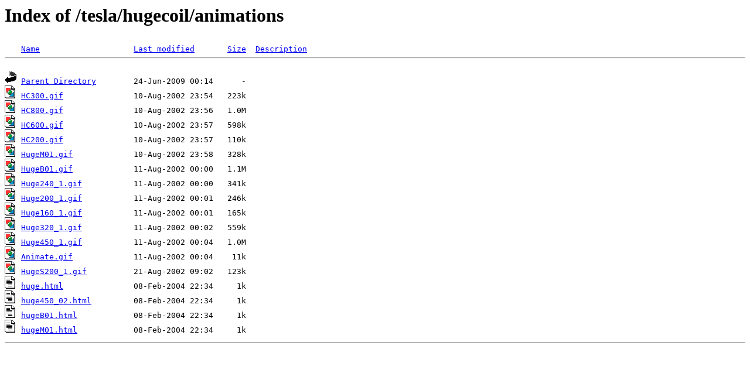

--- FILE ---
content_type: text/html
request_url: http://tb3.com/tesla/hugecoil/animations/?M=A
body_size: 2692
content:
<!DOCTYPE HTML PUBLIC "-//W3C//DTD HTML 3.2 Final//EN">
<HTML>
 <HEAD>
  <TITLE>Index of /tesla/hugecoil/animations</TITLE>
 </HEAD>
 <BODY>
<H1>Index of /tesla/hugecoil/animations</H1>
<PRE><IMG SRC="/apache-icons/blank.gif" ALT="     "> <A HREF="?N=A">Name</A>                    <A HREF="?M=D">Last modified</A>       <A HREF="?S=A">Size</A>  <A HREF="?D=A">Description</A>
<HR>
<IMG SRC="/apache-icons/back.gif" ALT="[DIR]"> <A HREF="/tesla/hugecoil/">Parent Directory</A>        24-Jun-2009 00:14      -  
<IMG SRC="/apache-icons/image2.gif" ALT="[IMG]"> <A HREF="HC300.gif">HC300.gif</A>               10-Aug-2002 23:54   223k  
<IMG SRC="/apache-icons/image2.gif" ALT="[IMG]"> <A HREF="HC800.gif">HC800.gif</A>               10-Aug-2002 23:56   1.0M  
<IMG SRC="/apache-icons/image2.gif" ALT="[IMG]"> <A HREF="HC600.gif">HC600.gif</A>               10-Aug-2002 23:57   598k  
<IMG SRC="/apache-icons/image2.gif" ALT="[IMG]"> <A HREF="HC200.gif">HC200.gif</A>               10-Aug-2002 23:57   110k  
<IMG SRC="/apache-icons/image2.gif" ALT="[IMG]"> <A HREF="HugeM01.gif">HugeM01.gif</A>             10-Aug-2002 23:58   328k  
<IMG SRC="/apache-icons/image2.gif" ALT="[IMG]"> <A HREF="HugeB01.gif">HugeB01.gif</A>             11-Aug-2002 00:00   1.1M  
<IMG SRC="/apache-icons/image2.gif" ALT="[IMG]"> <A HREF="Huge240_1.gif">Huge240_1.gif</A>           11-Aug-2002 00:00   341k  
<IMG SRC="/apache-icons/image2.gif" ALT="[IMG]"> <A HREF="Huge200_1.gif">Huge200_1.gif</A>           11-Aug-2002 00:01   246k  
<IMG SRC="/apache-icons/image2.gif" ALT="[IMG]"> <A HREF="Huge160_1.gif">Huge160_1.gif</A>           11-Aug-2002 00:01   165k  
<IMG SRC="/apache-icons/image2.gif" ALT="[IMG]"> <A HREF="Huge320_1.gif">Huge320_1.gif</A>           11-Aug-2002 00:02   559k  
<IMG SRC="/apache-icons/image2.gif" ALT="[IMG]"> <A HREF="Huge450_1.gif">Huge450_1.gif</A>           11-Aug-2002 00:04   1.0M  
<IMG SRC="/apache-icons/image2.gif" ALT="[IMG]"> <A HREF="Animate.gif">Animate.gif</A>             11-Aug-2002 00:04    11k  
<IMG SRC="/apache-icons/image2.gif" ALT="[IMG]"> <A HREF="HugeS200_1.gif">HugeS200_1.gif</A>          21-Aug-2002 09:02   123k  
<IMG SRC="/apache-icons/text.gif" ALT="[TXT]"> <A HREF="huge.html">huge.html</A>               08-Feb-2004 22:34     1k  
<IMG SRC="/apache-icons/text.gif" ALT="[TXT]"> <A HREF="huge450_02.html">huge450_02.html</A>         08-Feb-2004 22:34     1k  
<IMG SRC="/apache-icons/text.gif" ALT="[TXT]"> <A HREF="hugeB01.html">hugeB01.html</A>            08-Feb-2004 22:34     1k  
<IMG SRC="/apache-icons/text.gif" ALT="[TXT]"> <A HREF="hugeM01.html">hugeM01.html</A>            08-Feb-2004 22:34     1k  
</PRE><HR>
</BODY></HTML>
